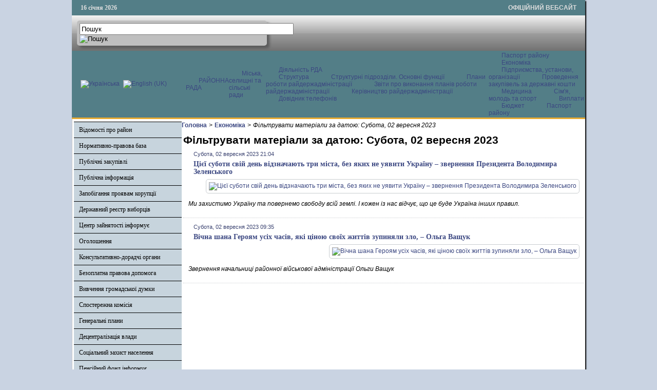

--- FILE ---
content_type: text/html; charset=utf-8
request_url: http://www.kamadm.gov.ua/pasport-raionu/ekonomika/itemlist/date/2023/9/2?catid=24
body_size: 31302
content:

<!DOCTYPE html PUBLIC "-//W3C//DTD XHTML 1.0 Transitional//EN" "http://www.w3.org/TR/xhtml1/DTD/xhtml1-transitional.dtd">
<html prefix="og: http://ogp.me/ns#" xmlns="http://www.w3.org/1999/xhtml" xml:lang="uk-ua" lang="uk-ua" dir="ltr" >
<head>
      <base href="http://www.kamadm.gov.ua/pasport-raionu/ekonomika/itemlist/date/2023/9/2" />
  <meta http-equiv="content-type" content="text/html; charset=utf-8" />
  <meta property="og:url" content="http://www.kamadm.gov.ua/pasport-raionu/ekonomika/itemlist/date/2023/9/2?catid=24" />
  <meta property="og:title" content="Фільтрувати матеріали за датою: Субота, 02 вересня 2023" />
  <meta property="og:type" content="website" />
  <meta property="og:description" content="Офіційний сайт Камінь-Каширської райдержадміністрації" />
  <meta name="description" content="Офіційний сайт Камінь-Каширської райдержадміністрації" />
  <title>Фільтрувати матеріали за датою: Субота, 02 вересня 2023</title>
  <link rel="stylesheet" href="/css/template.css" type="text/css" />
  <link rel="stylesheet" href="/media/mod_languages/css/template.css" type="text/css" />
  <script src="//ajax.googleapis.com/ajax/libs/jquery/1.7/jquery.min.js" type="text/javascript"></script>
  <script src="/media/k2/assets/js/k2.frontend.js?v2.7.1&amp;sitepath=/" type="text/javascript"></script>
  <script src="/media/system/js/mootools-core.js" type="text/javascript"></script>
  <script src="/media/system/js/core.js" type="text/javascript"></script>
  <script src="/media/system/js/mootools-more.js" type="text/javascript"></script>
  <script src="/js/ScrollSpy-yui-compressed.js" type="text/javascript"></script>
  <script src="/js/topofthepage.js" type="text/javascript"></script>
  <script src="/js/crawler.js" type="text/javascript"></script>
  <script src="/js/yahoo_2.0.0-b2.js" type="text/javascript"></script>
  <script src="/js/event_2.0.0-b2.js" type="text/javascript"></script>
  <script src="/js/dom_2.0.2-b3.js" type="text/javascript"></script>
  <script src="/js/animation_2.0.0-b3.js" type="text/javascript"></script>
  <script src="/js/script.js" type="text/javascript"></script>
  <script type="text/javascript">
window.plg_system_topofthepage_options = {"buttontext":"\u0414\u043e \u043f\u043e\u0447\u0430\u0442\u043a\u0443 \u0441\u0442\u043e\u0440\u0456\u043d\u043a\u0438","scrollspy":"200","styles":{"opacity":0,"position":"fixed","display":"block","bottom":"0px","right":"0px"},"topalways":false};
function addLoadEvent(func){if(typeof window.addEvent=='function'){window.addEvent('load',function(){func()});}else if(typeof window.onload!='function'){window.onload=func;}else{var oldonload=window.onload;window.onload=function(){if(oldonload){oldonload();}func();}}}addLoadEvent(function(){marqueeInit({uniqueid: 'myimgscrawler-1',style:{'width':'1000px','height':'70px','background':'#C7D4DD'},inc:1,mouse:'pause',direction:'right',valign:'top',moveatleast:1,neutral:50,savedirection:true});});
  </script>
  <link type='text/css' href='http://www.kamadm.gov.ua/modules/mod_swmenufree/styles/menu.css' rel='stylesheet' />
  <script type="text/javascript" src="http://www.kamadm.gov.ua/modules/mod_swmenufree/DropDownMenuX_Packed.js"></script>

    <link rel="stylesheet" href="/css/system.css" type="text/css" />
    <link rel="stylesheet" href="/css/general.css" type="text/css" />    
    <link rel="stylesheet" href="/css/template.css" type="text/css" />
   





<script type="text/javascript">
  var _gaq = _gaq || [];
  _gaq.push(['_setAccount', 'UA-53334742-1']);
  _gaq.push(['_trackPageview']);

  (function() {
    var ga = document.createElement('script'); ga.type = 'text/javascript'; ga.async = true;
    ga.src = ('https:' == document.location.protocol ? 'https://ssl' : 'http://www') + '.google-analytics.com/ga.js';
    var s = document.getElementsByTagName('script')[0]; s.parentNode.insertBefore(ga, s);
  })();
</script>

</head>
<body>
<div id="wrapper">
<table id="top">
<tbody>
<tr>
<td width='150' style="text-align: left;"><span id="date">16 січня 2026</span></td>
<td width='650'>

</td>
<td width='200' style="text-align: right;">
<span id="off">ОФІЦІЙНИЙ ВЕБСАЙТ</span>
</td>
</tr>
</tbody>
</table>
	

		<div id="search">
		
<div id="k2ModuleBox108" class="k2SearchBlock k2LiveSearchBlock">
	<form action="/pasport-raionu/ekonomika/itemlist/search" method="get" autocomplete="off" class="k2SearchBlockForm">

		<input type="text" value="Пошук" name="searchword" maxlength="50" size="50" alt="Пошук" class="inputbox" onblur="if(this.value=='') this.value='Пошук';" onfocus="if(this.value=='Пошук') this.value='';" />

						<input type="image" value="Пошук" class="button" onclick="this.form.searchword.focus();" src="/components/com_k2/images/fugue/search.png" />
												<input type="hidden" name="format" value="html" />
		<input type="hidden" name="t" value="" />
		<input type="hidden" name="tpl" value="search" />
					</form>

		<div class="k2LiveSearchResults"></div>
	</div>

	</div>
	
	
	<div>
		<a href="/index.php"  id="logo">
			<img src="/images/logo.jpg" width="1000px" height="152px" alt="" title="" />
		</a>
		<div class="clr"></div>
	</div>
	
	<table class="topnav" border="0" align="center" cellpadding="0" cellspacing="0">
		<tr>
			<td width="220">
					
			<table cellpadding="0" cellspacing="0" class="moduletable">
			<tr>
			<td>
				<div class="mod-languages">

	<ul class="lang-inline">
						<li class="lang-active" dir="ltr">
			<a href="/">
							<img src="/media/mod_languages/images/uk.gif" alt="Українська" title="Українська" />						</a>
			</li>
								<li class="" dir="ltr">
			<a href="/en/">
							<img src="/media/mod_languages/images/en.gif" alt="English (UK)" title="English (UK)" />						</a>
			</li>
				</ul>

</div>
			</td>
		</tr>
		</table>
	
	
				</td>
			<td width="780">
					<div id="nav">		
		<table  id="outertable" align="right" class="outer"><tr><td><div id="outerwrap">
<table cellspacing="0" border="0" cellpadding="0" id="swmenu" class="ddmx"  > 
<tr> 
<td class='item11'> 
<a href="/rayonna-rada" class="item1">РАЙОННА РАДА </a><div class="section" style="border:0 !important;display:none;"></div> 
</td> 
<td class='item11'> 
<a href="/selyshchni-silski-rady" class="item1">Міська, селищні та сільські ради</a><div class="section" style="border:0 !important;display:none;"></div> 
</td> 
<td class='item11'> 
<a href="javascript:void(0);" class="item1">Діяльність РДА </a><div class="section"  ><a href="/diialnist-rda/struktura" class="item2 first"  style="" >Структура</a>
<a href="/diialnist-rda/strukturni-pidrozdily-osnovni-funktsii" class="item2"  style="" >Структурні підрозділи. Основні функції </a>
<a href="/diialnist-rda/plany-roboty-raiderzhadministratsii" class="item2"  style="" >Плани роботи райдержадміністрації</a>
<a href="/diialnist-rda/zvity-pro-vykonannia-planiv-roboty-raiderzhadministratsii" class="item2"  style="" >Звіти про виконання планів роботи райдержадміністрації </a>
<a href="/diialnist-rda/kerivnytstvo-raiderzhadministratsii" class="item2"  style="" >Керівництво райдержадміністрації  </a>
<a href="/diialnist-rda/dovidnyk-telefoniv" class="item2 last"  style="" >Довідник телефонів</a>
</div></td> 
<td class='item11 last'> 
<a href="javascript:void(0);" class="item1 last">Паспорт району </a><div class="section"  ><a href="/pasport-raionu/ekonomika" class="item2 first"  style="" >Економіка</a>
<div class="section"  ><a href="/pasport-raionu/ekonomika/pidpryiemstva-ustanovy-orhanizatsii" class="item2 first"  style="" >Підприємства, установи, організації </a>
<a href="/pasport-raionu/ekonomika/provedennia-zakupivel-za-derzhavni-koshty" class="item2 last"  style="" >Проведення закупівель за державні кошти</a>
</div><a href="/pasport-raionu/medytsyna" class="item2"  style="" >Медицина </a>
<a href="/pasport-raionu/sim-ia-molod-ta-sport" class="item2"  style="" >Сім'я, молодь та спорт </a>
<a href="/pasport-raionu/vyplaty" class="item2"  style="" >Виплати </a>
<a href="/pasport-raionu/biudzhet" class="item2"  style="" >Бюджет </a>
<a href="/pasport-raionu/pasport-raionu" class="item2 last"  style="" >Паспорт району </a>
</div></td> 
</tr> 
</table></div></td></tr></table><hr style="display:block;clear:left;margin:-0.66em 0;visibility:hidden;" /> 
<script type="text/javascript">
<!--
function makemenu(){
var ddmx = new DropDownMenuX('swmenu');
ddmx.type = 'horizontal/left'; 
ddmx.delay.show = 0;
ddmx.iframename = 'ddmx';
ddmx.delay.hide = 304;
ddmx.effect = 'none';
ddmx.position.levelX.left = 0;
ddmx.position.levelX.top = 0;
ddmx.position.level1.left = 0;
ddmx.position.level1.top = 5; 
ddmx.fixIeSelectBoxBug = false;
ddmx.autoposition = false;
ddmx.activesub='' ;
ddmx.init(); 
}
if ( typeof window.addEventListener != "undefined" )
window.addEventListener( "load", makemenu, false );
else if ( typeof window.attachEvent != "undefined" ) { 
window.attachEvent( "onload", makemenu );
}
else {
if ( window.onload != null ) {
var oldOnload = window.onload;
window.onload = function ( e ) { 
oldOnload( e ); 
makemenu() 
} 
}  
else  { 
window.onload = makemenu();
} }
//--> 
</script>  
<script type="text/javascript">
<!--
//-->
</script>

	</div>
				</td>
		</tr>
	</table>
	
	
	
	
<table class="maincontent"  border="0" align="center" cellpadding="0" cellspacing="0">
          <tr>
                              <td valign="top" class="lcol">
                 <div class="leftrow">
                  			<div class="moduletable">
					
<dl class="accordion-menu">
			<dt class="a-m-t"><a  href="/vidomosti-pro-raion">Відомості про район </a></dt>
		<dd class="a-m-d ">
			<div class="bd">
				<ul class="ojaccordionmenu_yaho">
									<li class="oj-accord_li">
						<a  class="" href="/vidomosti-pro-raion/herb-ta-prapor">Герб та прапор</a>
					</li>
									<li class="oj-accord_li">
						<a  class="" href="/vidomosti-pro-raion/istorychna-dovidka">Історична довідка</a>
					</li>
								</ul>
			</div>
		</dd>
				<dt class="a-m-t"><a  href="/">Нормативно-правова база  </a></dt>
		<dd class="a-m-d ">
			<div class="bd">
				<ul class="ojaccordionmenu_yaho">
									<li class="oj-accord_li">
						<a  class="" href="/normatyvno-pravova-baza/rozporiadzhennia-holovy-raiderzhadministratsii">Розпорядження голови райдержадміністрації </a>
					</li>
									<li class="oj-accord_li">
						<a  class="" href="/normatyvno-pravova-baza/poriadok-oskarzhen-rozporiadzhen-holovy-raiderzhadministratsii">Порядок оскаржень розпоряджень голови райдержадміністрації </a>
					</li>
								</ul>
			</div>
		</dd>
				<dt class="a-m-t"><a  href="/rehuliatorna-polityka">Публічні закупівлі</a></dt>
		<dd class="a-m-d ">
			<div class="bd">
				<ul class="ojaccordionmenu_yaho">
									<li class="oj-accord_li">
						<a  class="" href="/rehuliatorna-polityka/reiestr-rehuliatornykh-aktiv">Прозорість і підзвітність</a>
					</li>
								</ul>
			</div>
		</dd>
					<li class="a-m-t"><a  href="/publichna-informatsiia">Публічна інформація</a></li>
						<li class="a-m-t"><a  href="/zapobihannia-proiavam-koruptsii">Запобігання проявам корупції </a></li>
						<li class="a-m-t"><a  href="/derzhavnyi-reiestr-vybortsiv">Державний реєстр виборців</a></li>
						<li class="a-m-t"><a  href="/zanyatist">Центр зайнятості інформує</a></li>
						<li class="a-m-t"><a  href="/oholoshennia">Оголошення</a></li>
						<li class="a-m-t"><a  href="/hromadska-rada">Консультативно-дорадчі органи</a></li>
					<dt class="a-m-t"><a  href="/upravlinnia-iustytsii-informuie">Безоплатна правова допомога</a></dt>
		<dd class="a-m-d ">
			<div class="bd">
				<ul class="ojaccordionmenu_yaho">
									<li class="oj-accord_li">
						<a  class="" href="/upravlinnia-iustytsii-informuie/upravlinnia-iustytsii-informuie">Управління юстиції інформує</a>
					</li>
									<li class="oj-accord_li">
						<a  class="" href="/upravlinnia-iustytsii-informuie/bezoplatna-pervynna-pravova-dopomoha">Безоплатна первинна правова допомога</a>
					</li>
								</ul>
			</div>
		</dd>
					<li class="a-m-t"><a  href="https://docs.google.com/forms/d/1KX4MXJL-x_mvshLHvcmbK7eiTHyCDCeVYnz1LJNoVcg/viewform?c=0&w=1">Вивчення громадської думки </a></li>
						<li class="a-m-t"><a  href="/pravove-zabezpechennia">Спостережна комісія</a></li>
						<li class="a-m-t"><a  href="/heneralni-plany">Генеральні плани</a></li>
						<li class="a-m-t"><a  href="/obhovorennya-zmin-do-konstytutsiyi-ukrayiny">Децентралізація влади</a></li>
						<li class="a-m-t"><a  href="/sotsialnyi-naselennia">Соціальний захист населення</a></li>
						<li class="a-m-t"><a  href="/pensiinyi-fond-informuie">Пенсійний фонд інформує</a></li>
						<li class="a-m-t"><a  href="/ochyshchennia-vlady">Очищення влади</a></li>
						<li class="a-m-t"><a  href="/zvernennia-hromadian">Звернення громадян</a></li>
						<li class="a-m-t"><a  href="/mistobudivni-umovy-ta-obmezhennia">Містобудівні умови та обмеження</a></li>
						<li class="a-m-t"><a  href="/covid-19">Інформація для ВПО</a></li>
			</dl>		</div>
			<div class="moduletable_cal">
					<h3>АРХІВ НОВИН</h3>
					
<div id="k2ModuleBox92" class="k2CalendarBlock _cal">
	<table class="calendar">
<tr>
<td class="calendarNavMonthPrev"><a class="calendarNavLink" href="/index.php?option=com_k2&amp;view=itemlist&amp;task=calendar&amp;month=8&amp;year=2023&amp;catid=24&amp;Itemid=131">&laquo;</a></td>
<td class="calendarCurrentMonth" colspan="5">Вересень 2023</td>
<td class="calendarNavMonthNext"><a class="calendarNavLink" href="/index.php?option=com_k2&amp;view=itemlist&amp;task=calendar&amp;month=10&amp;year=2023&amp;catid=24&amp;Itemid=131">&raquo;</a></td>
</tr>
<tr>
<td class="calendarDayName" style="width:14%">Пн</td>
<td class="calendarDayName" style="width:14%">Вт</td>
<td class="calendarDayName" style="width:14%">Ср</td>
<td class="calendarDayName" style="width:14%">Чт</td>
<td class="calendarDayName" style="width:14%">Пт</td>
<td class="calendarDayName" style="width:14%">Сб</td>
<td class="calendarDayName" style="width:14%">Нд</td>
</tr>
<tr>
<td class="calendarDateEmpty">&nbsp;</td>
<td class="calendarDateEmpty">&nbsp;</td>
<td class="calendarDateEmpty">&nbsp;</td>
<td class="calendarDateEmpty">&nbsp;</td>
<td class="calendarDateLinked"><a href="/pasport-raionu/ekonomika/itemlist/date/2023/9/1?catid=24">1</a></td>
<td class="calendarDateLinked"><a href="/pasport-raionu/ekonomika/itemlist/date/2023/9/2?catid=24">2</a></td>
<td class="calendarDateLinked"><a href="/pasport-raionu/ekonomika/itemlist/date/2023/9/3?catid=24">3</a></td>
</tr>
<tr>
<td class="calendarDateLinked"><a href="/pasport-raionu/ekonomika/itemlist/date/2023/9/4?catid=24">4</a></td>
<td class="calendarDateLinked"><a href="/pasport-raionu/ekonomika/itemlist/date/2023/9/5?catid=24">5</a></td>
<td class="calendarDateLinked"><a href="/pasport-raionu/ekonomika/itemlist/date/2023/9/6?catid=24">6</a></td>
<td class="calendarDateLinked"><a href="/pasport-raionu/ekonomika/itemlist/date/2023/9/7?catid=24">7</a></td>
<td class="calendarDateLinked"><a href="/pasport-raionu/ekonomika/itemlist/date/2023/9/8?catid=24">8</a></td>
<td class="calendarDateLinked"><a href="/pasport-raionu/ekonomika/itemlist/date/2023/9/9?catid=24">9</a></td>
<td class="calendarDateLinked"><a href="/pasport-raionu/ekonomika/itemlist/date/2023/9/10?catid=24">10</a></td>
</tr>
<tr>
<td class="calendarDateLinked"><a href="/pasport-raionu/ekonomika/itemlist/date/2023/9/11?catid=24">11</a></td>
<td class="calendarDateLinked"><a href="/pasport-raionu/ekonomika/itemlist/date/2023/9/12?catid=24">12</a></td>
<td class="calendarDateLinked"><a href="/pasport-raionu/ekonomika/itemlist/date/2023/9/13?catid=24">13</a></td>
<td class="calendarDateLinked"><a href="/pasport-raionu/ekonomika/itemlist/date/2023/9/14?catid=24">14</a></td>
<td class="calendarDateLinked"><a href="/pasport-raionu/ekonomika/itemlist/date/2023/9/15?catid=24">15</a></td>
<td class="calendarDateLinked"><a href="/pasport-raionu/ekonomika/itemlist/date/2023/9/16?catid=24">16</a></td>
<td class="calendarDateLinked"><a href="/pasport-raionu/ekonomika/itemlist/date/2023/9/17?catid=24">17</a></td>
</tr>
<tr>
<td class="calendarDateLinked"><a href="/pasport-raionu/ekonomika/itemlist/date/2023/9/18?catid=24">18</a></td>
<td class="calendarDateLinked"><a href="/pasport-raionu/ekonomika/itemlist/date/2023/9/19?catid=24">19</a></td>
<td class="calendarDateLinked"><a href="/pasport-raionu/ekonomika/itemlist/date/2023/9/20?catid=24">20</a></td>
<td class="calendarDateLinked"><a href="/pasport-raionu/ekonomika/itemlist/date/2023/9/21?catid=24">21</a></td>
<td class="calendarDateLinked"><a href="/pasport-raionu/ekonomika/itemlist/date/2023/9/22?catid=24">22</a></td>
<td class="calendarDateLinked"><a href="/pasport-raionu/ekonomika/itemlist/date/2023/9/23?catid=24">23</a></td>
<td class="calendarDateLinked"><a href="/pasport-raionu/ekonomika/itemlist/date/2023/9/24?catid=24">24</a></td>
</tr>
<tr>
<td class="calendarDateLinked"><a href="/pasport-raionu/ekonomika/itemlist/date/2023/9/25?catid=24">25</a></td>
<td class="calendarDateLinked"><a href="/pasport-raionu/ekonomika/itemlist/date/2023/9/26?catid=24">26</a></td>
<td class="calendarDateLinked"><a href="/pasport-raionu/ekonomika/itemlist/date/2023/9/27?catid=24">27</a></td>
<td class="calendarDateLinked"><a href="/pasport-raionu/ekonomika/itemlist/date/2023/9/28?catid=24">28</a></td>
<td class="calendarDateLinked"><a href="/pasport-raionu/ekonomika/itemlist/date/2023/9/29?catid=24">29</a></td>
<td class="calendarDateLinked"><a href="/pasport-raionu/ekonomika/itemlist/date/2023/9/30?catid=24">30</a></td>
<td class="calendarDateEmpty">&nbsp;</td>
</tr>
</table>
	<div class="clr"></div>
</div>
		</div>
			<div class="moduletable">
					
<div id="k2ModuleBox94" class="k2LoginBlock">
	<form action="/pasport-raionu/ekonomika" method="post" name="login" id="form-login">
		
	  <fieldset class="input">
	    <p id="form-login-username">
	      <label for="modlgn_username">Логін</label>
	      <input id="modlgn_username" type="text" name="username" class="inputbox" size="18" />
	    </p>
	    <p id="form-login-password">
	      <label for="modlgn_passwd">Пароль</label>
	      <input id="modlgn_passwd" type="password" name="password" class="inputbox" size="18" />
	    </p>
	    	    <p id="form-login-remember">
	      <label for="modlgn_remember">Залишатися на сайті</label>
	      <input id="modlgn_remember" type="checkbox" name="remember" class="inputbox" value="yes" />
	    </p>
	    
	    <input type="submit" name="Submit" class="button" value="Вхід" />
	  </fieldset>

	  <ul>
	    <li><a href="/zareiestruvatysia?view=reset">Забули пароль?</a></li>
	    <li><a href="/zareiestruvatysia?view=remind">Забули логін?</a></li>
	    	  </ul>

	  
	  <input type="hidden" name="option" value="com_users" />
	  <input type="hidden" name="task" value="user.login" />
	  <input type="hidden" name="return" value="aW5kZXgucGhwP0l0ZW1pZD0zMjc=" />
	  <input type="hidden" name="6653d3fc66ac17ffb25775425fc691e8" value="1" />	</form>
</div>
		</div>
			<div class="moduletable">
					

<div class="custom"  >
	<p><a href="https://howareu.com/" target="_blank" rel="noopener noreferrer"><img src="/photos/tu_yak.jpg" alt="tu yak" width="200" height="200" style="margin: 5px auto; display: block;" /></a></p></div>
		</div>
	                  
                 </div>
             </td>
<td class="bgline" ><img  src="/images/px.gif" alt="" width="7" border="0"/></td>
       
	
			  <td valign="top"  width="100%" >	
	
		<table width="100%"  border="0" cellspacing="0" cellpadding="0" style="border-top: 5px solid #ffffff;">


<div id="system-message-container">
</div>

             
          <tr valign="top" >
                   <td colspan="3">
                        <div>
	<table cellpadding="0" cellspacing="0" class="moduletable">
			<tr>
			<td>
				
<div id="k2ModuleBox107" class="k2BreadcrumbsBlock">
	<a href="http://www.kamadm.gov.ua/">Головна</a><span class="bcSeparator">></span><a href="/pasport-raionu/ekonomika">Економіка</a><span class="bcSeparator">></span>Фільтрувати матеріали за датою: Субота, 02 вересня 2023</div>
			</td>
		</tr>
		</table>
	

                        </div>
                   </td> 
          </tr>
               <tr><td colspan="3"></td></tr>




         


<tr align="left" valign="top">
<td colspan="3" style="border-top: 3px solid #ffffff; padding: 3px;">
<div class="main">


<!-- Start K2 Generic (search/date) Layout -->
<div id="k2Container" class="genericView">

		<!-- Page title -->
	<div class="componentheading">
		Фільтрувати матеріали за датою: Субота, 02 вересня 2023	</div>
	
	
	
	
	<div class="genericItemList">
		
		<!-- Start K2 Item Layout -->
		<div class="genericItemView">

			<div class="genericItemHeader">
								<!-- Date created -->
				<span class="genericItemDateCreated">
					Субота, 02 вересня 2023 21:04				</span>
				
			  			  <!-- Item title -->
			  <h2 class="genericItemTitle">
			  						<a href="/press-tsentr/novyny/item/11554-tsiiei-suboty-svii-den-vidznachaiut-try-mista-bez-iakykh-ne-uiavyty-ukrainu-zvernennia-prezydenta-volodymyra-zelenskoho">
			  		Цієї суботи свій день відзначають три міста, без яких не уявити Україну – звернення Президента Володимира Зеленського			  	</a>
			  				  </h2>
			  		  </div>

		  <div class="genericItemBody">
			  			  <!-- Item Image -->
			  <div class="genericItemImageBlock">
				  <span class="genericItemImage">
				    <a href="/press-tsentr/novyny/item/11554-tsiiei-suboty-svii-den-vidznachaiut-try-mista-bez-iakykh-ne-uiavyty-ukrainu-zvernennia-prezydenta-volodymyra-zelenskoho" title="Цієї суботи свій день відзначають три міста, без яких не уявити Україну &ndash; звернення Президента Володимира Зеленського">
				    	<img src="/media/k2/items/cache/91a1b03cf7d6b60e84f330056e51193f_Generic.jpg" alt="Цієї суботи свій день відзначають три міста, без яких не уявити Україну &ndash; звернення Президента Володимира Зеленського" style="width:100px; height:auto;" />
				    </a>
				  </span>
				  <div class="clr"></div>
			  </div>
			  
			  			  <!-- Item introtext -->
			  <div class="genericItemIntroText">
			  	<p style="text-align: justify;">Ми захистимо Україну та повернемо свободу всій землі. І кожен із нас відчує, що це буде Україна інших правил.</p>			  </div>
			  
			  <div class="clr"></div>
		  </div>

		  <div class="clr"></div>

		  
			
			
			<div class="clr"></div>
		</div>
		<!-- End K2 Item Layout -->

		
		<!-- Start K2 Item Layout -->
		<div class="genericItemView">

			<div class="genericItemHeader">
								<!-- Date created -->
				<span class="genericItemDateCreated">
					Субота, 02 вересня 2023 09:35				</span>
				
			  			  <!-- Item title -->
			  <h2 class="genericItemTitle">
			  						<a href="/press-tsentr/novyny/item/11553-vichna-shana-heroiam-usikh-chasiv-iaki-tsinoiu-svoikh-zhyttiv-zupynialy-zlo-olha-vashchuk">
			  		Вічна шана Героям усіх часів, які ціною своїх життів зупиняли зло, – Ольга Ващук			  	</a>
			  				  </h2>
			  		  </div>

		  <div class="genericItemBody">
			  			  <!-- Item Image -->
			  <div class="genericItemImageBlock">
				  <span class="genericItemImage">
				    <a href="/press-tsentr/novyny/item/11553-vichna-shana-heroiam-usikh-chasiv-iaki-tsinoiu-svoikh-zhyttiv-zupynialy-zlo-olha-vashchuk" title="Вічна шана Героям усіх часів, які ціною своїх життів зупиняли зло, &ndash; Ольга Ващук">
				    	<img src="/media/k2/items/cache/753b6c9b5625b1a150904bf14221ad80_Generic.jpg" alt="Вічна шана Героям усіх часів, які ціною своїх життів зупиняли зло, &ndash; Ольга Ващук" style="width:100px; height:auto;" />
				    </a>
				  </span>
				  <div class="clr"></div>
			  </div>
			  
			  			  <!-- Item introtext -->
			  <div class="genericItemIntroText">
			  	<p>Звернення начальниці районної військової адміністрації Ольги Ващук</p>			  </div>
			  
			  <div class="clr"></div>
		  </div>

		  <div class="clr"></div>

		  
			
			
			<div class="clr"></div>
		</div>
		<!-- End K2 Item Layout -->

			</div>

	<!-- Pagination -->
	
	
</div>
<!-- End K2 Generic (search/date) Layout -->

<!-- JoomlaWorks "K2" (v2.7.1) | Learn more about K2 at http://getk2.org -->



</div>
</td>
          
</tr>

 



  </table>
				</td>
		
		<td class="bgnoright" ><img  src="/images/px.gif" alt="" width="4" border="0"/></td>
	</tr>
</table> 
		
		
		

	
		
	<table id="develop" >
		<tbody>
		<tr>
			<td style="width: 50%;">
				<div>Розробка: Відділ інформаційних технологій</br>апарату Волинської облдержадміністрації</div>				
			</td>
			<td style="width: 50%; margin-left: 60px;" align="right">
				<div>Інформаційне наповнення: </br>Камінь-Каширська районна державна адміністрація</div>				
			</td>
		</tr>
		</tbody>
	</table>

		<div id="crawler">
				<div class="moduletable">
					
<div class="ic_marquee" id="myimgscrawler-1">
	<a href="http://www.president.gov.ua/" target="_blank"><img src="/files/ban2/1.png" alt="" style="margin-left:10px" width="110" height="55" /></a><a href="http://www.kmu.gov.ua" target="_blank"><img src="/files/ban2/2.png" alt="" style="margin-left:10px" width="110" height="55" /></a><a href="http://www.rada.gov.ua/" target="_blank"><img src="/files/ban2/3.jpg" alt="" style="margin-left:10px" width="110" height="55" /></a><a href="http://www.president.gov.ua/news/?cat=34/" target="_blank"><img src="/files/ban2/4.jpg" alt="" style="margin-left:10px" width="110" height="55" /></a><a href="http://volynrada.gov.ua/" target="_blank"><img src="/files/ban2/5.png" alt="" style="margin-left:10px" width="110" height="55" /></a><a href="http://voladm.gov.ua/" target="_blank"><img src="/files/ban2/5_1.jpg" alt="" style="margin-left:10px" width="110" height="55" /></a><a href="http://www.vl-sta.gov.ua/" target="_blank"><img src="/files/ban2/6.jpg" alt="" style="margin-left:10px" width="110" height="55" /></a><a href="http://www.kmu.gov.ua/control/uk/publish/article?art_id=244209261&cat_id=244209257" target="_blank"><img src="/files/ban2/7.png" alt="" style="margin-left:10px" width="110" height="55" /></a><a href="http://www.drv.gov.ua/portal/!cm_core.cm_index" target="_blank"><img src="/files/ban2/7_1.jpg" alt="" style="margin-left:10px" width="110" height="55" /></a><a href="http://www.municipal.gov.ua/" target="_blank"><img src="/files/ban2/8.jpg" alt="" style="margin-left:10px" width="110" height="55" /></a><a href="http://www.ukrproject.gov.ua/project/nove-zhittya" target="_blank"><img src="/files/ban2/9.jpg" alt="" style="margin-left:10px" width="110" height="55" /></a><a href="http://minregion.gov.ua/index.php?option=com_content&view=article&id=8:guestbook&catid=39:all&Itemid=47" target="_blank"><img src="/files/ban2/9_1.png" alt="" style="margin-left:10px" width="110" height="55" /></a><a href="http://agrex.gov.ua/" target="_blank"><img src="/files/ban2/9_2.gif" alt="" style="margin-left:10px" width="110" height="55" /></a><a href="http://pkr.nads.gov.ua/" target="_blank"><img src="/files/ban2/9_3.jpg" alt="" style="margin-left:10px" width="110" height="55" /></a><a href="http://control.volyn.ua/" target="_blank"><img src="/files/ban2/9_4.jpg" alt="" style="margin-left:10px" width="110" height="55" /></a><a href="http://www.info-kmu.com.ua/" target="_blank"><img src="/files/ban2/9_5.gif" alt="" style="margin-left:10px" width="110" height="55" /></a><a href="http://egov.inf.ua" target="_blank"><img src="/files/ban2/9_6.png" alt="" style="margin-left:10px" width="110" height="55" /></a><a href="http://www.ap.volyn.ua/index.php/za-ustanovami/276-rajderjadministracii/70-ratnivska-raonna-derzhavna-administratsiya" target="_blank"><img src="/files/ban2/9_7.gif" alt="" style="margin-left:10px" width="110" height="55" /></a><a href="http://saee.gov.ua/uk/programs/map" target="_blank"><img src="/files/ban2/9_71.png" alt="" style="margin-left:10px" width="110" height="55" /></a><a href="http://teplo.gov.ua/" target="_blank"><img src="/files/ban2/9_72.gif" alt="" style="margin-left:10px" width="110" height="55" /></a><a href="http://voladm.gov.ua/yevrointegracijnij-dajdzhest/" target="_blank"><img src="/files/ban2/9_73.png" alt="" style="margin-left:10px" width="110" height="55" /></a><a href="http://ukc.gov.ua/about/diyalnist/348709/" target="_blank"><img src="/files/ban2/9_74.jpg" alt="" style="margin-left:10px" width="110" height="55" /></a><a href="https://nazk.gov.ua/report-corruption" target="_blank"><img src="/files/ban2/9_75.jpg" alt="" style="margin-left:10px" width="110" height="55" /></a></div>
		</div>
	
	</div>
	
	
		<div id="copy"><span style="font-size: 8pt; font-family: arial,helvetica,sans-serif;">Усі права на матеріали, розміщені на цьому сайті, належать Камінь-Каширській райдержадміністрації.</br>Адреса: 44500, м. Камінь-Каширський, вул. Воля, 2, т/ф. 50486, т. 23332, E-mail:  info@kamadm.gov.ua </br>© 2014 <a target="_self" href="/index.php">kamadmin.gov.ua</a></span>
		</div>
	</div>

</div>
</body>
</html>